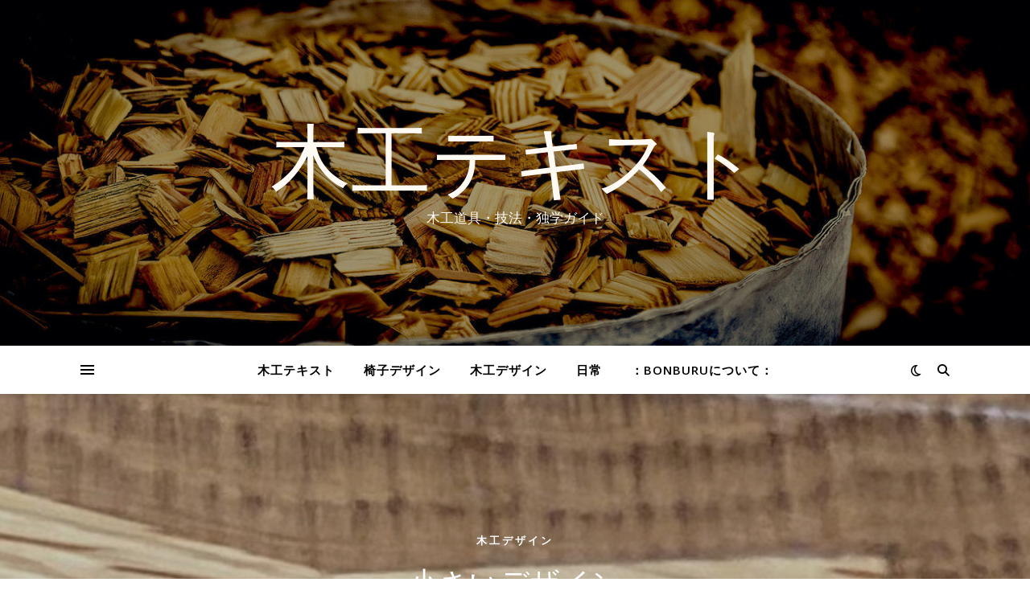

--- FILE ---
content_type: text/html; charset=UTF-8
request_url: http://bonburu.mokuren.ne.jp/category/%E3%81%8A%E3%81%99%E3%81%99%E3%82%81%E6%9C%A8%E5%B7%A5%E9%96%A2%E9%80%A3%E3%81%AE%E6%9C%AC/
body_size: 16275
content:
<!DOCTYPE html>
<html lang="ja">
<head>
	<meta charset="UTF-8">
	<meta name="viewport" content="width=device-width, initial-scale=1.0" />
	<link rel="profile" href="https://gmpg.org/xfn/11">

<title>木工テキスト &#8211; 木工道具・技法・独学ガイド</title>
<meta name='robots' content='max-image-preview:large' />
<link rel='dns-prefetch' href='//fonts.googleapis.com' />
<link rel="alternate" type="application/rss+xml" title="木工テキスト &raquo; フィード" href="http://bonburu.mokuren.ne.jp/?feed=rss2" />
<link rel="alternate" type="application/rss+xml" title="木工テキスト &raquo; コメントフィード" href="http://bonburu.mokuren.ne.jp/?feed=comments-rss2" />
<style id='wp-img-auto-sizes-contain-inline-css' type='text/css'>
img:is([sizes=auto i],[sizes^="auto," i]){contain-intrinsic-size:3000px 1500px}
/*# sourceURL=wp-img-auto-sizes-contain-inline-css */
</style>
<style id='wp-emoji-styles-inline-css' type='text/css'>

	img.wp-smiley, img.emoji {
		display: inline !important;
		border: none !important;
		box-shadow: none !important;
		height: 1em !important;
		width: 1em !important;
		margin: 0 0.07em !important;
		vertical-align: -0.1em !important;
		background: none !important;
		padding: 0 !important;
	}
/*# sourceURL=wp-emoji-styles-inline-css */
</style>
<style id='wp-block-library-inline-css' type='text/css'>
:root{--wp-block-synced-color:#7a00df;--wp-block-synced-color--rgb:122,0,223;--wp-bound-block-color:var(--wp-block-synced-color);--wp-editor-canvas-background:#ddd;--wp-admin-theme-color:#007cba;--wp-admin-theme-color--rgb:0,124,186;--wp-admin-theme-color-darker-10:#006ba1;--wp-admin-theme-color-darker-10--rgb:0,107,160.5;--wp-admin-theme-color-darker-20:#005a87;--wp-admin-theme-color-darker-20--rgb:0,90,135;--wp-admin-border-width-focus:2px}@media (min-resolution:192dpi){:root{--wp-admin-border-width-focus:1.5px}}.wp-element-button{cursor:pointer}:root .has-very-light-gray-background-color{background-color:#eee}:root .has-very-dark-gray-background-color{background-color:#313131}:root .has-very-light-gray-color{color:#eee}:root .has-very-dark-gray-color{color:#313131}:root .has-vivid-green-cyan-to-vivid-cyan-blue-gradient-background{background:linear-gradient(135deg,#00d084,#0693e3)}:root .has-purple-crush-gradient-background{background:linear-gradient(135deg,#34e2e4,#4721fb 50%,#ab1dfe)}:root .has-hazy-dawn-gradient-background{background:linear-gradient(135deg,#faaca8,#dad0ec)}:root .has-subdued-olive-gradient-background{background:linear-gradient(135deg,#fafae1,#67a671)}:root .has-atomic-cream-gradient-background{background:linear-gradient(135deg,#fdd79a,#004a59)}:root .has-nightshade-gradient-background{background:linear-gradient(135deg,#330968,#31cdcf)}:root .has-midnight-gradient-background{background:linear-gradient(135deg,#020381,#2874fc)}:root{--wp--preset--font-size--normal:16px;--wp--preset--font-size--huge:42px}.has-regular-font-size{font-size:1em}.has-larger-font-size{font-size:2.625em}.has-normal-font-size{font-size:var(--wp--preset--font-size--normal)}.has-huge-font-size{font-size:var(--wp--preset--font-size--huge)}.has-text-align-center{text-align:center}.has-text-align-left{text-align:left}.has-text-align-right{text-align:right}.has-fit-text{white-space:nowrap!important}#end-resizable-editor-section{display:none}.aligncenter{clear:both}.items-justified-left{justify-content:flex-start}.items-justified-center{justify-content:center}.items-justified-right{justify-content:flex-end}.items-justified-space-between{justify-content:space-between}.screen-reader-text{border:0;clip-path:inset(50%);height:1px;margin:-1px;overflow:hidden;padding:0;position:absolute;width:1px;word-wrap:normal!important}.screen-reader-text:focus{background-color:#ddd;clip-path:none;color:#444;display:block;font-size:1em;height:auto;left:5px;line-height:normal;padding:15px 23px 14px;text-decoration:none;top:5px;width:auto;z-index:100000}html :where(.has-border-color){border-style:solid}html :where([style*=border-top-color]){border-top-style:solid}html :where([style*=border-right-color]){border-right-style:solid}html :where([style*=border-bottom-color]){border-bottom-style:solid}html :where([style*=border-left-color]){border-left-style:solid}html :where([style*=border-width]){border-style:solid}html :where([style*=border-top-width]){border-top-style:solid}html :where([style*=border-right-width]){border-right-style:solid}html :where([style*=border-bottom-width]){border-bottom-style:solid}html :where([style*=border-left-width]){border-left-style:solid}html :where(img[class*=wp-image-]){height:auto;max-width:100%}:where(figure){margin:0 0 1em}html :where(.is-position-sticky){--wp-admin--admin-bar--position-offset:var(--wp-admin--admin-bar--height,0px)}@media screen and (max-width:600px){html :where(.is-position-sticky){--wp-admin--admin-bar--position-offset:0px}}

/*# sourceURL=wp-block-library-inline-css */
</style><style id='wp-block-categories-inline-css' type='text/css'>
.wp-block-categories{box-sizing:border-box}.wp-block-categories.alignleft{margin-right:2em}.wp-block-categories.alignright{margin-left:2em}.wp-block-categories.wp-block-categories-dropdown.aligncenter{text-align:center}.wp-block-categories .wp-block-categories__label{display:block;width:100%}
/*# sourceURL=http://bonburu.mokuren.ne.jp/wp-includes/blocks/categories/style.min.css */
</style>
<style id='wp-block-heading-inline-css' type='text/css'>
h1:where(.wp-block-heading).has-background,h2:where(.wp-block-heading).has-background,h3:where(.wp-block-heading).has-background,h4:where(.wp-block-heading).has-background,h5:where(.wp-block-heading).has-background,h6:where(.wp-block-heading).has-background{padding:1.25em 2.375em}h1.has-text-align-left[style*=writing-mode]:where([style*=vertical-lr]),h1.has-text-align-right[style*=writing-mode]:where([style*=vertical-rl]),h2.has-text-align-left[style*=writing-mode]:where([style*=vertical-lr]),h2.has-text-align-right[style*=writing-mode]:where([style*=vertical-rl]),h3.has-text-align-left[style*=writing-mode]:where([style*=vertical-lr]),h3.has-text-align-right[style*=writing-mode]:where([style*=vertical-rl]),h4.has-text-align-left[style*=writing-mode]:where([style*=vertical-lr]),h4.has-text-align-right[style*=writing-mode]:where([style*=vertical-rl]),h5.has-text-align-left[style*=writing-mode]:where([style*=vertical-lr]),h5.has-text-align-right[style*=writing-mode]:where([style*=vertical-rl]),h6.has-text-align-left[style*=writing-mode]:where([style*=vertical-lr]),h6.has-text-align-right[style*=writing-mode]:where([style*=vertical-rl]){rotate:180deg}
/*# sourceURL=http://bonburu.mokuren.ne.jp/wp-includes/blocks/heading/style.min.css */
</style>
<style id='wp-block-columns-inline-css' type='text/css'>
.wp-block-columns{box-sizing:border-box;display:flex;flex-wrap:wrap!important}@media (min-width:782px){.wp-block-columns{flex-wrap:nowrap!important}}.wp-block-columns{align-items:normal!important}.wp-block-columns.are-vertically-aligned-top{align-items:flex-start}.wp-block-columns.are-vertically-aligned-center{align-items:center}.wp-block-columns.are-vertically-aligned-bottom{align-items:flex-end}@media (max-width:781px){.wp-block-columns:not(.is-not-stacked-on-mobile)>.wp-block-column{flex-basis:100%!important}}@media (min-width:782px){.wp-block-columns:not(.is-not-stacked-on-mobile)>.wp-block-column{flex-basis:0;flex-grow:1}.wp-block-columns:not(.is-not-stacked-on-mobile)>.wp-block-column[style*=flex-basis]{flex-grow:0}}.wp-block-columns.is-not-stacked-on-mobile{flex-wrap:nowrap!important}.wp-block-columns.is-not-stacked-on-mobile>.wp-block-column{flex-basis:0;flex-grow:1}.wp-block-columns.is-not-stacked-on-mobile>.wp-block-column[style*=flex-basis]{flex-grow:0}:where(.wp-block-columns){margin-bottom:1.75em}:where(.wp-block-columns.has-background){padding:1.25em 2.375em}.wp-block-column{flex-grow:1;min-width:0;overflow-wrap:break-word;word-break:break-word}.wp-block-column.is-vertically-aligned-top{align-self:flex-start}.wp-block-column.is-vertically-aligned-center{align-self:center}.wp-block-column.is-vertically-aligned-bottom{align-self:flex-end}.wp-block-column.is-vertically-aligned-stretch{align-self:stretch}.wp-block-column.is-vertically-aligned-bottom,.wp-block-column.is-vertically-aligned-center,.wp-block-column.is-vertically-aligned-top{width:100%}
/*# sourceURL=http://bonburu.mokuren.ne.jp/wp-includes/blocks/columns/style.min.css */
</style>
<style id='wp-block-group-inline-css' type='text/css'>
.wp-block-group{box-sizing:border-box}:where(.wp-block-group.wp-block-group-is-layout-constrained){position:relative}
/*# sourceURL=http://bonburu.mokuren.ne.jp/wp-includes/blocks/group/style.min.css */
</style>
<style id='wp-block-paragraph-inline-css' type='text/css'>
.is-small-text{font-size:.875em}.is-regular-text{font-size:1em}.is-large-text{font-size:2.25em}.is-larger-text{font-size:3em}.has-drop-cap:not(:focus):first-letter{float:left;font-size:8.4em;font-style:normal;font-weight:100;line-height:.68;margin:.05em .1em 0 0;text-transform:uppercase}body.rtl .has-drop-cap:not(:focus):first-letter{float:none;margin-left:.1em}p.has-drop-cap.has-background{overflow:hidden}:root :where(p.has-background){padding:1.25em 2.375em}:where(p.has-text-color:not(.has-link-color)) a{color:inherit}p.has-text-align-left[style*="writing-mode:vertical-lr"],p.has-text-align-right[style*="writing-mode:vertical-rl"]{rotate:180deg}
/*# sourceURL=http://bonburu.mokuren.ne.jp/wp-includes/blocks/paragraph/style.min.css */
</style>
<style id='global-styles-inline-css' type='text/css'>
:root{--wp--preset--aspect-ratio--square: 1;--wp--preset--aspect-ratio--4-3: 4/3;--wp--preset--aspect-ratio--3-4: 3/4;--wp--preset--aspect-ratio--3-2: 3/2;--wp--preset--aspect-ratio--2-3: 2/3;--wp--preset--aspect-ratio--16-9: 16/9;--wp--preset--aspect-ratio--9-16: 9/16;--wp--preset--color--black: #000000;--wp--preset--color--cyan-bluish-gray: #abb8c3;--wp--preset--color--white: #ffffff;--wp--preset--color--pale-pink: #f78da7;--wp--preset--color--vivid-red: #cf2e2e;--wp--preset--color--luminous-vivid-orange: #ff6900;--wp--preset--color--luminous-vivid-amber: #fcb900;--wp--preset--color--light-green-cyan: #7bdcb5;--wp--preset--color--vivid-green-cyan: #00d084;--wp--preset--color--pale-cyan-blue: #8ed1fc;--wp--preset--color--vivid-cyan-blue: #0693e3;--wp--preset--color--vivid-purple: #9b51e0;--wp--preset--gradient--vivid-cyan-blue-to-vivid-purple: linear-gradient(135deg,rgb(6,147,227) 0%,rgb(155,81,224) 100%);--wp--preset--gradient--light-green-cyan-to-vivid-green-cyan: linear-gradient(135deg,rgb(122,220,180) 0%,rgb(0,208,130) 100%);--wp--preset--gradient--luminous-vivid-amber-to-luminous-vivid-orange: linear-gradient(135deg,rgb(252,185,0) 0%,rgb(255,105,0) 100%);--wp--preset--gradient--luminous-vivid-orange-to-vivid-red: linear-gradient(135deg,rgb(255,105,0) 0%,rgb(207,46,46) 100%);--wp--preset--gradient--very-light-gray-to-cyan-bluish-gray: linear-gradient(135deg,rgb(238,238,238) 0%,rgb(169,184,195) 100%);--wp--preset--gradient--cool-to-warm-spectrum: linear-gradient(135deg,rgb(74,234,220) 0%,rgb(151,120,209) 20%,rgb(207,42,186) 40%,rgb(238,44,130) 60%,rgb(251,105,98) 80%,rgb(254,248,76) 100%);--wp--preset--gradient--blush-light-purple: linear-gradient(135deg,rgb(255,206,236) 0%,rgb(152,150,240) 100%);--wp--preset--gradient--blush-bordeaux: linear-gradient(135deg,rgb(254,205,165) 0%,rgb(254,45,45) 50%,rgb(107,0,62) 100%);--wp--preset--gradient--luminous-dusk: linear-gradient(135deg,rgb(255,203,112) 0%,rgb(199,81,192) 50%,rgb(65,88,208) 100%);--wp--preset--gradient--pale-ocean: linear-gradient(135deg,rgb(255,245,203) 0%,rgb(182,227,212) 50%,rgb(51,167,181) 100%);--wp--preset--gradient--electric-grass: linear-gradient(135deg,rgb(202,248,128) 0%,rgb(113,206,126) 100%);--wp--preset--gradient--midnight: linear-gradient(135deg,rgb(2,3,129) 0%,rgb(40,116,252) 100%);--wp--preset--font-size--small: 13px;--wp--preset--font-size--medium: 20px;--wp--preset--font-size--large: 36px;--wp--preset--font-size--x-large: 42px;--wp--preset--spacing--20: 0.44rem;--wp--preset--spacing--30: 0.67rem;--wp--preset--spacing--40: 1rem;--wp--preset--spacing--50: 1.5rem;--wp--preset--spacing--60: 2.25rem;--wp--preset--spacing--70: 3.38rem;--wp--preset--spacing--80: 5.06rem;--wp--preset--shadow--natural: 6px 6px 9px rgba(0, 0, 0, 0.2);--wp--preset--shadow--deep: 12px 12px 50px rgba(0, 0, 0, 0.4);--wp--preset--shadow--sharp: 6px 6px 0px rgba(0, 0, 0, 0.2);--wp--preset--shadow--outlined: 6px 6px 0px -3px rgb(255, 255, 255), 6px 6px rgb(0, 0, 0);--wp--preset--shadow--crisp: 6px 6px 0px rgb(0, 0, 0);}:where(.is-layout-flex){gap: 0.5em;}:where(.is-layout-grid){gap: 0.5em;}body .is-layout-flex{display: flex;}.is-layout-flex{flex-wrap: wrap;align-items: center;}.is-layout-flex > :is(*, div){margin: 0;}body .is-layout-grid{display: grid;}.is-layout-grid > :is(*, div){margin: 0;}:where(.wp-block-columns.is-layout-flex){gap: 2em;}:where(.wp-block-columns.is-layout-grid){gap: 2em;}:where(.wp-block-post-template.is-layout-flex){gap: 1.25em;}:where(.wp-block-post-template.is-layout-grid){gap: 1.25em;}.has-black-color{color: var(--wp--preset--color--black) !important;}.has-cyan-bluish-gray-color{color: var(--wp--preset--color--cyan-bluish-gray) !important;}.has-white-color{color: var(--wp--preset--color--white) !important;}.has-pale-pink-color{color: var(--wp--preset--color--pale-pink) !important;}.has-vivid-red-color{color: var(--wp--preset--color--vivid-red) !important;}.has-luminous-vivid-orange-color{color: var(--wp--preset--color--luminous-vivid-orange) !important;}.has-luminous-vivid-amber-color{color: var(--wp--preset--color--luminous-vivid-amber) !important;}.has-light-green-cyan-color{color: var(--wp--preset--color--light-green-cyan) !important;}.has-vivid-green-cyan-color{color: var(--wp--preset--color--vivid-green-cyan) !important;}.has-pale-cyan-blue-color{color: var(--wp--preset--color--pale-cyan-blue) !important;}.has-vivid-cyan-blue-color{color: var(--wp--preset--color--vivid-cyan-blue) !important;}.has-vivid-purple-color{color: var(--wp--preset--color--vivid-purple) !important;}.has-black-background-color{background-color: var(--wp--preset--color--black) !important;}.has-cyan-bluish-gray-background-color{background-color: var(--wp--preset--color--cyan-bluish-gray) !important;}.has-white-background-color{background-color: var(--wp--preset--color--white) !important;}.has-pale-pink-background-color{background-color: var(--wp--preset--color--pale-pink) !important;}.has-vivid-red-background-color{background-color: var(--wp--preset--color--vivid-red) !important;}.has-luminous-vivid-orange-background-color{background-color: var(--wp--preset--color--luminous-vivid-orange) !important;}.has-luminous-vivid-amber-background-color{background-color: var(--wp--preset--color--luminous-vivid-amber) !important;}.has-light-green-cyan-background-color{background-color: var(--wp--preset--color--light-green-cyan) !important;}.has-vivid-green-cyan-background-color{background-color: var(--wp--preset--color--vivid-green-cyan) !important;}.has-pale-cyan-blue-background-color{background-color: var(--wp--preset--color--pale-cyan-blue) !important;}.has-vivid-cyan-blue-background-color{background-color: var(--wp--preset--color--vivid-cyan-blue) !important;}.has-vivid-purple-background-color{background-color: var(--wp--preset--color--vivid-purple) !important;}.has-black-border-color{border-color: var(--wp--preset--color--black) !important;}.has-cyan-bluish-gray-border-color{border-color: var(--wp--preset--color--cyan-bluish-gray) !important;}.has-white-border-color{border-color: var(--wp--preset--color--white) !important;}.has-pale-pink-border-color{border-color: var(--wp--preset--color--pale-pink) !important;}.has-vivid-red-border-color{border-color: var(--wp--preset--color--vivid-red) !important;}.has-luminous-vivid-orange-border-color{border-color: var(--wp--preset--color--luminous-vivid-orange) !important;}.has-luminous-vivid-amber-border-color{border-color: var(--wp--preset--color--luminous-vivid-amber) !important;}.has-light-green-cyan-border-color{border-color: var(--wp--preset--color--light-green-cyan) !important;}.has-vivid-green-cyan-border-color{border-color: var(--wp--preset--color--vivid-green-cyan) !important;}.has-pale-cyan-blue-border-color{border-color: var(--wp--preset--color--pale-cyan-blue) !important;}.has-vivid-cyan-blue-border-color{border-color: var(--wp--preset--color--vivid-cyan-blue) !important;}.has-vivid-purple-border-color{border-color: var(--wp--preset--color--vivid-purple) !important;}.has-vivid-cyan-blue-to-vivid-purple-gradient-background{background: var(--wp--preset--gradient--vivid-cyan-blue-to-vivid-purple) !important;}.has-light-green-cyan-to-vivid-green-cyan-gradient-background{background: var(--wp--preset--gradient--light-green-cyan-to-vivid-green-cyan) !important;}.has-luminous-vivid-amber-to-luminous-vivid-orange-gradient-background{background: var(--wp--preset--gradient--luminous-vivid-amber-to-luminous-vivid-orange) !important;}.has-luminous-vivid-orange-to-vivid-red-gradient-background{background: var(--wp--preset--gradient--luminous-vivid-orange-to-vivid-red) !important;}.has-very-light-gray-to-cyan-bluish-gray-gradient-background{background: var(--wp--preset--gradient--very-light-gray-to-cyan-bluish-gray) !important;}.has-cool-to-warm-spectrum-gradient-background{background: var(--wp--preset--gradient--cool-to-warm-spectrum) !important;}.has-blush-light-purple-gradient-background{background: var(--wp--preset--gradient--blush-light-purple) !important;}.has-blush-bordeaux-gradient-background{background: var(--wp--preset--gradient--blush-bordeaux) !important;}.has-luminous-dusk-gradient-background{background: var(--wp--preset--gradient--luminous-dusk) !important;}.has-pale-ocean-gradient-background{background: var(--wp--preset--gradient--pale-ocean) !important;}.has-electric-grass-gradient-background{background: var(--wp--preset--gradient--electric-grass) !important;}.has-midnight-gradient-background{background: var(--wp--preset--gradient--midnight) !important;}.has-small-font-size{font-size: var(--wp--preset--font-size--small) !important;}.has-medium-font-size{font-size: var(--wp--preset--font-size--medium) !important;}.has-large-font-size{font-size: var(--wp--preset--font-size--large) !important;}.has-x-large-font-size{font-size: var(--wp--preset--font-size--x-large) !important;}
:where(.wp-block-columns.is-layout-flex){gap: 2em;}:where(.wp-block-columns.is-layout-grid){gap: 2em;}
/*# sourceURL=global-styles-inline-css */
</style>
<style id='core-block-supports-inline-css' type='text/css'>
.wp-container-core-columns-is-layout-9d6595d7{flex-wrap:nowrap;}
/*# sourceURL=core-block-supports-inline-css */
</style>

<style id='classic-theme-styles-inline-css' type='text/css'>
/*! This file is auto-generated */
.wp-block-button__link{color:#fff;background-color:#32373c;border-radius:9999px;box-shadow:none;text-decoration:none;padding:calc(.667em + 2px) calc(1.333em + 2px);font-size:1.125em}.wp-block-file__button{background:#32373c;color:#fff;text-decoration:none}
/*# sourceURL=/wp-includes/css/classic-themes.min.css */
</style>
<link rel='stylesheet' id='ashe-style-css' href='http://bonburu.mokuren.ne.jp/wp-content/themes/ashe/style.css?ver=1.9.7' type='text/css' media='all' />
<link rel='stylesheet' id='fontawesome-css' href='http://bonburu.mokuren.ne.jp/wp-content/themes/ashe/assets/css/fontawesome.min.css?ver=6.9' type='text/css' media='all' />
<link rel='stylesheet' id='fontello-css' href='http://bonburu.mokuren.ne.jp/wp-content/themes/ashe/assets/css/fontello.css?ver=6.9' type='text/css' media='all' />
<link rel='stylesheet' id='slick-css' href='http://bonburu.mokuren.ne.jp/wp-content/themes/ashe/assets/css/slick.css?ver=6.9' type='text/css' media='all' />
<link rel='stylesheet' id='scrollbar-css' href='http://bonburu.mokuren.ne.jp/wp-content/themes/ashe/assets/css/perfect-scrollbar.css?ver=6.9' type='text/css' media='all' />
<link rel='stylesheet' id='ashe-responsive-css' href='http://bonburu.mokuren.ne.jp/wp-content/themes/ashe/assets/css/responsive.css?ver=1.9.7' type='text/css' media='all' />
<link rel='stylesheet' id='ashe-playfair-font-css' href='//fonts.googleapis.com/css?family=Playfair+Display%3A400%2C700&#038;ver=1.0.0' type='text/css' media='all' />
<link rel='stylesheet' id='ashe-opensans-font-css' href='//fonts.googleapis.com/css?family=Open+Sans%3A400italic%2C400%2C600italic%2C600%2C700italic%2C700&#038;ver=1.0.0' type='text/css' media='all' />
<script type="text/javascript" src="http://bonburu.mokuren.ne.jp/wp-includes/js/jquery/jquery.min.js?ver=3.7.1" id="jquery-core-js"></script>
<script type="text/javascript" src="http://bonburu.mokuren.ne.jp/wp-includes/js/jquery/jquery-migrate.min.js?ver=3.4.1" id="jquery-migrate-js"></script>
<link rel="https://api.w.org/" href="http://bonburu.mokuren.ne.jp/index.php?rest_route=/" /><link rel="EditURI" type="application/rsd+xml" title="RSD" href="http://bonburu.mokuren.ne.jp/xmlrpc.php?rsd" />
<meta name="generator" content="WordPress 6.9" />
<style id="ashe_dynamic_css">#top-bar {background-color: #ffffff;}#top-bar a {color: #000000;}#top-bar a:hover,#top-bar li.current-menu-item > a,#top-bar li.current-menu-ancestor > a,#top-bar .sub-menu li.current-menu-item > a,#top-bar .sub-menu li.current-menu-ancestor> a {color: #ca9b52;}#top-menu .sub-menu,#top-menu .sub-menu a {background-color: #ffffff;border-color: rgba(0,0,0, 0.05);}@media screen and ( max-width: 979px ) {.top-bar-socials {float: none !important;}.top-bar-socials a {line-height: 40px !important;}}.header-logo a,.site-description {color: #fff9f4;}.entry-header {background-color: #ffffff;}#main-nav {background-color: #ffffff;box-shadow: 0px 1px 5px rgba(0,0,0, 0.1);}#featured-links h6 {background-color: rgba(255,255,255, 0.85);color: #000000;}#main-nav a,#main-nav i,#main-nav #s {color: #000000;}.main-nav-sidebar span,.sidebar-alt-close-btn span {background-color: #000000;}#main-nav a:hover,#main-nav i:hover,#main-nav li.current-menu-item > a,#main-nav li.current-menu-ancestor > a,#main-nav .sub-menu li.current-menu-item > a,#main-nav .sub-menu li.current-menu-ancestor> a {color: #ca9b52;}.main-nav-sidebar:hover span {background-color: #ca9b52;}#main-menu .sub-menu,#main-menu .sub-menu a {background-color: #ffffff;border-color: rgba(0,0,0, 0.05);}#main-nav #s {background-color: #ffffff;}#main-nav #s::-webkit-input-placeholder { /* Chrome/Opera/Safari */color: rgba(0,0,0, 0.7);}#main-nav #s::-moz-placeholder { /* Firefox 19+ */color: rgba(0,0,0, 0.7);}#main-nav #s:-ms-input-placeholder { /* IE 10+ */color: rgba(0,0,0, 0.7);}#main-nav #s:-moz-placeholder { /* Firefox 18- */color: rgba(0,0,0, 0.7);}/* Background */.sidebar-alt,#featured-links,.main-content,.featured-slider-area,.page-content select,.page-content input,.page-content textarea {background-color: #ffffff;}/* Text */.page-content,.page-content select,.page-content input,.page-content textarea,.page-content .post-author a,.page-content .ashe-widget a,.page-content .comment-author {color: #464646;}/* Title */.page-content h1,.page-content h2,.page-content h3,.page-content h4,.page-content h5,.page-content h6,.page-content .post-title a,.page-content .author-description h4 a,.page-content .related-posts h4 a,.page-content .blog-pagination .previous-page a,.page-content .blog-pagination .next-page a,blockquote,.page-content .post-share a {color: #030303;}.page-content .post-title a:hover {color: rgba(3,3,3, 0.75);}/* Meta */.page-content .post-date,.page-content .post-comments,.page-content .post-author,.page-content [data-layout*="list"] .post-author a,.page-content .related-post-date,.page-content .comment-meta a,.page-content .author-share a,.page-content .post-tags a,.page-content .tagcloud a,.widget_categories li,.widget_archive li,.ahse-subscribe-box p,.rpwwt-post-author,.rpwwt-post-categories,.rpwwt-post-date,.rpwwt-post-comments-number {color: #a1a1a1;}.page-content input::-webkit-input-placeholder { /* Chrome/Opera/Safari */color: #a1a1a1;}.page-content input::-moz-placeholder { /* Firefox 19+ */color: #a1a1a1;}.page-content input:-ms-input-placeholder { /* IE 10+ */color: #a1a1a1;}.page-content input:-moz-placeholder { /* Firefox 18- */color: #a1a1a1;}/* Accent */a,.post-categories,.page-content .ashe-widget.widget_text a {color: #ca9b52;}/* Disable TMP.page-content .elementor a,.page-content .elementor a:hover {color: inherit;}*/.ps-container > .ps-scrollbar-y-rail > .ps-scrollbar-y {background: #ca9b52;}a:not(.header-logo-a):hover {color: rgba(202,155,82, 0.8);}blockquote {border-color: #ca9b52;}/* Selection */::-moz-selection {color: #ffffff;background: #ca9b52;}::selection {color: #ffffff;background: #ca9b52;}/* Border */.page-content .post-footer,[data-layout*="list"] .blog-grid > li,.page-content .author-description,.page-content .related-posts,.page-content .entry-comments,.page-content .ashe-widget li,.page-content #wp-calendar,.page-content #wp-calendar caption,.page-content #wp-calendar tbody td,.page-content .widget_nav_menu li a,.page-content .tagcloud a,.page-content select,.page-content input,.page-content textarea,.widget-title h2:before,.widget-title h2:after,.post-tags a,.gallery-caption,.wp-caption-text,table tr,table th,table td,pre,.category-description {border-color: #e8e8e8;}hr {background-color: #e8e8e8;}/* Buttons */.widget_search i,.widget_search #searchsubmit,.wp-block-search button,.single-navigation i,.page-content .submit,.page-content .blog-pagination.numeric a,.page-content .blog-pagination.load-more a,.page-content .ashe-subscribe-box input[type="submit"],.page-content .widget_wysija input[type="submit"],.page-content .post-password-form input[type="submit"],.page-content .wpcf7 [type="submit"] {color: #ffffff;background-color: #333333;}.single-navigation i:hover,.page-content .submit:hover,.ashe-boxed-style .page-content .submit:hover,.page-content .blog-pagination.numeric a:hover,.ashe-boxed-style .page-content .blog-pagination.numeric a:hover,.page-content .blog-pagination.numeric span,.page-content .blog-pagination.load-more a:hover,.page-content .ashe-subscribe-box input[type="submit"]:hover,.page-content .widget_wysija input[type="submit"]:hover,.page-content .post-password-form input[type="submit"]:hover,.page-content .wpcf7 [type="submit"]:hover {color: #ffffff;background-color: #ca9b52;}/* Image Overlay */.image-overlay,#infscr-loading,.page-content h4.image-overlay {color: #ffffff;background-color: rgba(73,73,73, 0.3);}.image-overlay a,.post-slider .prev-arrow,.post-slider .next-arrow,.page-content .image-overlay a,#featured-slider .slick-arrow,#featured-slider .slider-dots {color: #ffffff;}.slide-caption {background: rgba(255,255,255, 0.95);}#featured-slider .slick-active {background: #ffffff;}#page-footer,#page-footer select,#page-footer input,#page-footer textarea {background-color: #f6f6f6;color: #333333;}#page-footer,#page-footer a,#page-footer select,#page-footer input,#page-footer textarea {color: #333333;}#page-footer #s::-webkit-input-placeholder { /* Chrome/Opera/Safari */color: #333333;}#page-footer #s::-moz-placeholder { /* Firefox 19+ */color: #333333;}#page-footer #s:-ms-input-placeholder { /* IE 10+ */color: #333333;}#page-footer #s:-moz-placeholder { /* Firefox 18- */color: #333333;}/* Title */#page-footer h1,#page-footer h2,#page-footer h3,#page-footer h4,#page-footer h5,#page-footer h6 {color: #111111;}#page-footer a:hover {color: #ca9b52;}/* Border */#page-footer a,#page-footer .ashe-widget li,#page-footer #wp-calendar,#page-footer #wp-calendar caption,#page-footer #wp-calendar tbody td,#page-footer .widget_nav_menu li a,#page-footer select,#page-footer input,#page-footer textarea,#page-footer .widget-title h2:before,#page-footer .widget-title h2:after,.footer-widgets {border-color: #e0dbdb;}#page-footer hr {background-color: #e0dbdb;}.ashe-preloader-wrap {background-color: #ffffff;}@media screen and ( max-width: 768px ) {.featured-slider-area {display: none;}}@media screen and ( max-width: 768px ) {#featured-links {display: none;}}@media screen and ( max-width: 640px ) {.related-posts {display: none;}}.header-logo a {font-family: 'Open Sans';}#top-menu li a {font-family: 'Open Sans';}#main-menu li a {font-family: 'Open Sans';}#mobile-menu li,.mobile-menu-btn a {font-family: 'Open Sans';}#top-menu li a,#main-menu li a,#mobile-menu li,.mobile-menu-btn a {text-transform: uppercase;}.boxed-wrapper {max-width: 1160px;}.sidebar-alt {max-width: 270px;left: -270px; padding: 85px 35px 0px;}.sidebar-left,.sidebar-right {width: 237px;}.main-container {width: calc(100% - 237px);width: -webkit-calc(100% - 237px);}#top-bar > div,#main-nav > div,#featured-links,.main-content,.page-footer-inner,.featured-slider-area.boxed-wrapper {padding-left: 40px;padding-right: 40px;}#top-menu {float: left;}.top-bar-socials {float: right;}.entry-header {height: 500px;background-image:url(http://bonburu.mokuren.ne.jp/wp-content/uploads/2023/01/cropped-001buru.jpeg);background-size: cover;}.entry-header {background-position: center center;}.logo-img {max-width: 500px;}.mini-logo a {max-width: 70px;}#main-nav {text-align: center;}.main-nav-sidebar {position: absolute;top: 0px;left: 40px;z-index: 1;}.main-nav-icons {position: absolute;top: 0px;right: 40px;z-index: 2;}.mini-logo {position: absolute;left: auto;top: 0;}.main-nav-sidebar ~ .mini-logo {margin-left: 30px;}#featured-links .featured-link {margin-right: 20px;}#featured-links .featured-link:last-of-type {margin-right: 0;}#featured-links .featured-link {width: calc( (100% - -20px) / 0 - 1px);width: -webkit-calc( (100% - -20px) / 0- 1px);}.featured-link:nth-child(1) .cv-inner {display: none;}.featured-link:nth-child(2) .cv-inner {display: none;}.featured-link:nth-child(3) .cv-inner {display: none;}.blog-grid > li {width: 100%;margin-bottom: 30px;}.sidebar-right {padding-left: 37px;}.post-content > p:not(.wp-block-tag-cloud):first-of-type:first-letter {font-family: "Playfair Display";font-weight: 400;float: left;margin: 0px 12px 0 0;font-size: 80px;line-height: 65px;text-align: center;}.blog-post .post-content > p:not(.wp-block-tag-cloud):first-of-type:first-letter {color: #030303;}@-moz-document url-prefix() {.post-content > p:not(.wp-block-tag-cloud):first-of-type:first-letter {margin-top: 10px !important;}}.footer-widgets > .ashe-widget {width: 30%;margin-right: 5%;}.footer-widgets > .ashe-widget:nth-child(3n+3) {margin-right: 0;}.footer-widgets > .ashe-widget:nth-child(3n+4) {clear: both;}.copyright-info {float: right;}.footer-socials {float: left;}.woocommerce div.product .stock,.woocommerce div.product p.price,.woocommerce div.product span.price,.woocommerce ul.products li.product .price,.woocommerce-Reviews .woocommerce-review__author,.woocommerce form .form-row .required,.woocommerce form .form-row.woocommerce-invalid label,.woocommerce .page-content div.product .woocommerce-tabs ul.tabs li a {color: #464646;}.woocommerce a.remove:hover {color: #464646 !important;}.woocommerce a.remove,.woocommerce .product_meta,.page-content .woocommerce-breadcrumb,.page-content .woocommerce-review-link,.page-content .woocommerce-breadcrumb a,.page-content .woocommerce-MyAccount-navigation-link a,.woocommerce .woocommerce-info:before,.woocommerce .page-content .woocommerce-result-count,.woocommerce-page .page-content .woocommerce-result-count,.woocommerce-Reviews .woocommerce-review__published-date,.woocommerce .product_list_widget .quantity,.woocommerce .widget_products .amount,.woocommerce .widget_price_filter .price_slider_amount,.woocommerce .widget_recently_viewed_products .amount,.woocommerce .widget_top_rated_products .amount,.woocommerce .widget_recent_reviews .reviewer {color: #a1a1a1;}.woocommerce a.remove {color: #a1a1a1 !important;}p.demo_store,.woocommerce-store-notice,.woocommerce span.onsale { background-color: #ca9b52;}.woocommerce .star-rating::before,.woocommerce .star-rating span::before,.woocommerce .page-content ul.products li.product .button,.page-content .woocommerce ul.products li.product .button,.page-content .woocommerce-MyAccount-navigation-link.is-active a,.page-content .woocommerce-MyAccount-navigation-link a:hover { color: #ca9b52;}.woocommerce form.login,.woocommerce form.register,.woocommerce-account fieldset,.woocommerce form.checkout_coupon,.woocommerce .woocommerce-info,.woocommerce .woocommerce-error,.woocommerce .woocommerce-message,.woocommerce .widget_shopping_cart .total,.woocommerce.widget_shopping_cart .total,.woocommerce-Reviews .comment_container,.woocommerce-cart #payment ul.payment_methods,#add_payment_method #payment ul.payment_methods,.woocommerce-checkout #payment ul.payment_methods,.woocommerce div.product .woocommerce-tabs ul.tabs::before,.woocommerce div.product .woocommerce-tabs ul.tabs::after,.woocommerce div.product .woocommerce-tabs ul.tabs li,.woocommerce .woocommerce-MyAccount-navigation-link,.select2-container--default .select2-selection--single {border-color: #e8e8e8;}.woocommerce-cart #payment,#add_payment_method #payment,.woocommerce-checkout #payment,.woocommerce .woocommerce-info,.woocommerce .woocommerce-error,.woocommerce .woocommerce-message,.woocommerce div.product .woocommerce-tabs ul.tabs li {background-color: rgba(232,232,232, 0.3);}.woocommerce-cart #payment div.payment_box::before,#add_payment_method #payment div.payment_box::before,.woocommerce-checkout #payment div.payment_box::before {border-color: rgba(232,232,232, 0.5);}.woocommerce-cart #payment div.payment_box,#add_payment_method #payment div.payment_box,.woocommerce-checkout #payment div.payment_box {background-color: rgba(232,232,232, 0.5);}.page-content .woocommerce input.button,.page-content .woocommerce a.button,.page-content .woocommerce a.button.alt,.page-content .woocommerce button.button.alt,.page-content .woocommerce input.button.alt,.page-content .woocommerce #respond input#submit.alt,.woocommerce .page-content .widget_product_search input[type="submit"],.woocommerce .page-content .woocommerce-message .button,.woocommerce .page-content a.button.alt,.woocommerce .page-content button.button.alt,.woocommerce .page-content #respond input#submit,.woocommerce .page-content .widget_price_filter .button,.woocommerce .page-content .woocommerce-message .button,.woocommerce-page .page-content .woocommerce-message .button,.woocommerce .page-content nav.woocommerce-pagination ul li a,.woocommerce .page-content nav.woocommerce-pagination ul li span {color: #ffffff;background-color: #333333;}.page-content .woocommerce input.button:hover,.page-content .woocommerce a.button:hover,.page-content .woocommerce a.button.alt:hover,.ashe-boxed-style .page-content .woocommerce a.button.alt:hover,.page-content .woocommerce button.button.alt:hover,.page-content .woocommerce input.button.alt:hover,.page-content .woocommerce #respond input#submit.alt:hover,.woocommerce .page-content .woocommerce-message .button:hover,.woocommerce .page-content a.button.alt:hover,.woocommerce .page-content button.button.alt:hover,.ashe-boxed-style.woocommerce .page-content button.button.alt:hover,.ashe-boxed-style.woocommerce .page-content #respond input#submit:hover,.woocommerce .page-content #respond input#submit:hover,.woocommerce .page-content .widget_price_filter .button:hover,.woocommerce .page-content .woocommerce-message .button:hover,.woocommerce-page .page-content .woocommerce-message .button:hover,.woocommerce .page-content nav.woocommerce-pagination ul li a:hover,.woocommerce .page-content nav.woocommerce-pagination ul li span.current {color: #ffffff;background-color: #ca9b52;}.woocommerce .page-content nav.woocommerce-pagination ul li a.prev,.woocommerce .page-content nav.woocommerce-pagination ul li a.next {color: #333333;}.woocommerce .page-content nav.woocommerce-pagination ul li a.prev:hover,.woocommerce .page-content nav.woocommerce-pagination ul li a.next:hover {color: #ca9b52;}.woocommerce .page-content nav.woocommerce-pagination ul li a.prev:after,.woocommerce .page-content nav.woocommerce-pagination ul li a.next:after {color: #ffffff;}.woocommerce .page-content nav.woocommerce-pagination ul li a.prev:hover:after,.woocommerce .page-content nav.woocommerce-pagination ul li a.next:hover:after {color: #ffffff;}.cssload-cube{background-color:#333333;width:9px;height:9px;position:absolute;margin:auto;animation:cssload-cubemove 2s infinite ease-in-out;-o-animation:cssload-cubemove 2s infinite ease-in-out;-ms-animation:cssload-cubemove 2s infinite ease-in-out;-webkit-animation:cssload-cubemove 2s infinite ease-in-out;-moz-animation:cssload-cubemove 2s infinite ease-in-out}.cssload-cube1{left:13px;top:0;animation-delay:.1s;-o-animation-delay:.1s;-ms-animation-delay:.1s;-webkit-animation-delay:.1s;-moz-animation-delay:.1s}.cssload-cube2{left:25px;top:0;animation-delay:.2s;-o-animation-delay:.2s;-ms-animation-delay:.2s;-webkit-animation-delay:.2s;-moz-animation-delay:.2s}.cssload-cube3{left:38px;top:0;animation-delay:.3s;-o-animation-delay:.3s;-ms-animation-delay:.3s;-webkit-animation-delay:.3s;-moz-animation-delay:.3s}.cssload-cube4{left:0;top:13px;animation-delay:.1s;-o-animation-delay:.1s;-ms-animation-delay:.1s;-webkit-animation-delay:.1s;-moz-animation-delay:.1s}.cssload-cube5{left:13px;top:13px;animation-delay:.2s;-o-animation-delay:.2s;-ms-animation-delay:.2s;-webkit-animation-delay:.2s;-moz-animation-delay:.2s}.cssload-cube6{left:25px;top:13px;animation-delay:.3s;-o-animation-delay:.3s;-ms-animation-delay:.3s;-webkit-animation-delay:.3s;-moz-animation-delay:.3s}.cssload-cube7{left:38px;top:13px;animation-delay:.4s;-o-animation-delay:.4s;-ms-animation-delay:.4s;-webkit-animation-delay:.4s;-moz-animation-delay:.4s}.cssload-cube8{left:0;top:25px;animation-delay:.2s;-o-animation-delay:.2s;-ms-animation-delay:.2s;-webkit-animation-delay:.2s;-moz-animation-delay:.2s}.cssload-cube9{left:13px;top:25px;animation-delay:.3s;-o-animation-delay:.3s;-ms-animation-delay:.3s;-webkit-animation-delay:.3s;-moz-animation-delay:.3s}.cssload-cube10{left:25px;top:25px;animation-delay:.4s;-o-animation-delay:.4s;-ms-animation-delay:.4s;-webkit-animation-delay:.4s;-moz-animation-delay:.4s}.cssload-cube11{left:38px;top:25px;animation-delay:.5s;-o-animation-delay:.5s;-ms-animation-delay:.5s;-webkit-animation-delay:.5s;-moz-animation-delay:.5s}.cssload-cube12{left:0;top:38px;animation-delay:.3s;-o-animation-delay:.3s;-ms-animation-delay:.3s;-webkit-animation-delay:.3s;-moz-animation-delay:.3s}.cssload-cube13{left:13px;top:38px;animation-delay:.4s;-o-animation-delay:.4s;-ms-animation-delay:.4s;-webkit-animation-delay:.4s;-moz-animation-delay:.4s}.cssload-cube14{left:25px;top:38px;animation-delay:.5s;-o-animation-delay:.5s;-ms-animation-delay:.5s;-webkit-animation-delay:.5s;-moz-animation-delay:.5s}.cssload-cube15{left:38px;top:38px;animation-delay:.6s;-o-animation-delay:.6s;-ms-animation-delay:.6s;-webkit-animation-delay:.6s;-moz-animation-delay:.6s}.cssload-spinner{margin:auto;width:49px;height:49px;position:relative}@keyframes cssload-cubemove{35%{transform:scale(0.005)}50%{transform:scale(1.7)}65%{transform:scale(0.005)}}@-o-keyframes cssload-cubemove{35%{-o-transform:scale(0.005)}50%{-o-transform:scale(1.7)}65%{-o-transform:scale(0.005)}}@-ms-keyframes cssload-cubemove{35%{-ms-transform:scale(0.005)}50%{-ms-transform:scale(1.7)}65%{-ms-transform:scale(0.005)}}@-webkit-keyframes cssload-cubemove{35%{-webkit-transform:scale(0.005)}50%{-webkit-transform:scale(1.7)}65%{-webkit-transform:scale(0.005)}}@-moz-keyframes cssload-cubemove{35%{-moz-transform:scale(0.005)}50%{-moz-transform:scale(1.7)}65%{-moz-transform:scale(0.005)}}</style><style id="ashe_theme_styles"></style><style type="text/css" id="custom-background-css">
body.custom-background { background-color: #ffffff; }
</style>
	</head>

<body class="home blog custom-background wp-embed-responsive wp-theme-ashe">
	
	<!-- Preloader -->
	
	<!-- Page Wrapper -->
	<div id="page-wrap">

		<!-- Boxed Wrapper -->
		<div id="page-header" >

		
<div id="top-bar" class="clear-fix">
	<div class="boxed-wrapper">
		
		
		<div class="top-bar-socials">

			
			
			
			
		</div>

	
	</div>
</div><!-- #top-bar -->


	<div class="entry-header">
		<div class="cv-outer">
		<div class="cv-inner">
			<div class="header-logo">
				
									
										<h1>
						<a href="http://bonburu.mokuren.ne.jp/" class="header-logo-a">木工テキスト</a>
					</h1>
					
								
				<p class="site-description">木工道具・技法・独学ガイド</p>
				
			</div>
		</div>
		</div>
	</div>


<div id="main-nav" class="clear-fix">

	<div class="boxed-wrapper">	
		
		<!-- Alt Sidebar Icon -->
				<div class="main-nav-sidebar">
			<div>
				<span></span>
				<span></span>
				<span></span>
			</div>
		</div>
		
		<!-- Mini Logo -->
		
		<!-- Icons -->
		<div class="main-nav-icons">
							<div class="dark-mode-switcher">
					<i class="fa-regular fa-moon" aria-hidden="true"></i>

									</div>
			
						<div class="main-nav-search">
				<i class="fa-solid fa-magnifying-glass"></i>
				<i class="fa-solid fa-xmark"></i>
				<form role="search" method="get" id="searchform" class="clear-fix" action="http://bonburu.mokuren.ne.jp/"><input type="search" name="s" id="s" placeholder="検索…" data-placeholder="入力して Enter キーを押す" value="" /><i class="fa-solid fa-magnifying-glass"></i><input type="submit" id="searchsubmit" value="st" /></form>			</div>
					</div>

		<nav class="main-menu-container"><ul id="main-menu" class=""><li id="menu-item-112" class="menu-item menu-item-type-taxonomy menu-item-object-category menu-item-112"><a href="http://bonburu.mokuren.ne.jp/?cat=2">木工テキスト</a></li>
<li id="menu-item-76" class="menu-item menu-item-type-taxonomy menu-item-object-category menu-item-76"><a href="http://bonburu.mokuren.ne.jp/?cat=5">椅子デザイン</a></li>
<li id="menu-item-136" class="menu-item menu-item-type-taxonomy menu-item-object-category menu-item-136"><a href="http://bonburu.mokuren.ne.jp/?cat=8">木工デザイン</a></li>
<li id="menu-item-125" class="menu-item menu-item-type-taxonomy menu-item-object-category menu-item-125"><a href="http://bonburu.mokuren.ne.jp/?cat=9">日常</a></li>
<li id="menu-item-113" class="menu-item menu-item-type-post_type menu-item-object-page menu-item-113"><a href="http://bonburu.mokuren.ne.jp/?page_id=2">：Bonburuについて：</a></li>
</ul></nav>
		<!-- Mobile Menu Button -->
		<span class="mobile-menu-btn">
			<i class="fa-solid fa-chevron-down"></i>		</span>

		<nav class="mobile-menu-container"><ul id="mobile-menu" class=""><li class="menu-item menu-item-type-taxonomy menu-item-object-category menu-item-112"><a href="http://bonburu.mokuren.ne.jp/?cat=2">木工テキスト</a></li>
<li class="menu-item menu-item-type-taxonomy menu-item-object-category menu-item-76"><a href="http://bonburu.mokuren.ne.jp/?cat=5">椅子デザイン</a></li>
<li class="menu-item menu-item-type-taxonomy menu-item-object-category menu-item-136"><a href="http://bonburu.mokuren.ne.jp/?cat=8">木工デザイン</a></li>
<li class="menu-item menu-item-type-taxonomy menu-item-object-category menu-item-125"><a href="http://bonburu.mokuren.ne.jp/?cat=9">日常</a></li>
<li class="menu-item menu-item-type-post_type menu-item-object-page menu-item-113"><a href="http://bonburu.mokuren.ne.jp/?page_id=2">：Bonburuについて：</a></li>
 </ul></nav>
	</div>

</div><!-- #main-nav -->

		</div><!-- .boxed-wrapper -->

		<!-- Page Content -->
		<div class="page-content">

			
			
<div class="sidebar-alt-wrap">
	<div class="sidebar-alt-close image-overlay"></div>
	<aside class="sidebar-alt">

		<div class="sidebar-alt-close-btn">
			<span></span>
			<span></span>
		</div>

		<div ="ashe-widget"><p>代替サイドバーにウィジェットがありません。</p></div>		
	</aside>
</div>
<!-- Wrap Slider Area -->
<div class="featured-slider-area">

<!-- Featured Slider -->
<div id="featured-slider" class="" data-slick="{&quot;slidesToShow&quot;:1, &quot;fade&quot;:true, &quot;dots&quot;:true}">
	
	
	<div class="slider-item">

		<div class="slider-item-bg" style="background-image:url(http://bonburu.mokuren.ne.jp/wp-content/uploads/2023/01/IMG_5397-scaled.jpg);"></div>

		<div class="cv-container image-overlay">
			<div class="cv-outer">
				<div class="cv-inner">
					<div class="slider-info">

								

												<div class="slider-categories">
							<a href="http://bonburu.mokuren.ne.jp/?cat=8" rel="category">木工デザイン</a>						</div> 
												
						<h2 class="slider-title"> 
							<a href="http://bonburu.mokuren.ne.jp/?p=109">小さいデザイン</a>	
						</h2>
						
						<div class="slider-content"><p>どうしたら自分の木工の道が見えてくるのか 工場長がよく言うこ&hellip;</p></div>
						
						<div class="slider-read-more">
							<a href="http://bonburu.mokuren.ne.jp/?p=109">もっと読む</a>
						</div>
						
						<div class="slider-date">2023年1月1日</div>
						
					</div>
				</div>
			</div>
		</div>

	</div>

	
	<div class="slider-item">

		<div class="slider-item-bg" style="background-image:url();"></div>

		<div class="cv-container image-overlay">
			<div class="cv-outer">
				<div class="cv-inner">
					<div class="slider-info">

								

												<div class="slider-categories">
							<a href="http://bonburu.mokuren.ne.jp/?cat=2" rel="category">木工テキスト</a>						</div> 
												
						<h2 class="slider-title"> 
							<a href="http://bonburu.mokuren.ne.jp/?p=5">アイディアを出さない</a>	
						</h2>
						
						<div class="slider-content"><p>他の人のやり方１００％でやってみると楽しい 治具についての話&hellip;</p></div>
						
						<div class="slider-read-more">
							<a href="http://bonburu.mokuren.ne.jp/?p=5">もっと読む</a>
						</div>
						
						<div class="slider-date">2022年12月31日</div>
						
					</div>
				</div>
			</div>
		</div>

	</div>

	
	<div class="slider-item">

		<div class="slider-item-bg" style="background-image:url(http://bonburu.mokuren.ne.jp/wp-content/uploads/2023/01/25011751_m.jpg);"></div>

		<div class="cv-container image-overlay">
			<div class="cv-outer">
				<div class="cv-inner">
					<div class="slider-info">

								

												<div class="slider-categories">
							<a href="http://bonburu.mokuren.ne.jp/?cat=5" rel="category">椅子デザイン</a>						</div> 
												
						<h2 class="slider-title"> 
							<a href="http://bonburu.mokuren.ne.jp/?p=142">椅子のデザインの方法　その２</a>	
						</h2>
						
						<div class="slider-content"><p>強度が想像できないと何も決められない 形を決めていく上で、大&hellip;</p></div>
						
						<div class="slider-read-more">
							<a href="http://bonburu.mokuren.ne.jp/?p=142">もっと読む</a>
						</div>
						
						<div class="slider-date">2023年1月2日</div>
						
					</div>
				</div>
			</div>
		</div>

	</div>

	
	<div class="slider-item">

		<div class="slider-item-bg" style="background-image:url();"></div>

		<div class="cv-container image-overlay">
			<div class="cv-outer">
				<div class="cv-inner">
					<div class="slider-info">

								

												<div class="slider-categories">
							<a href="http://bonburu.mokuren.ne.jp/?cat=2" rel="category">木工テキスト</a>						</div> 
												
						<h2 class="slider-title"> 
							<a href="http://bonburu.mokuren.ne.jp/?p=101">家具職人はダンサーに似ている</a>	
						</h2>
						
						<div class="slider-content"><p>目指すは振付師 家具職人に近い職業は何か。これはときどき語ら&hellip;</p></div>
						
						<div class="slider-read-more">
							<a href="http://bonburu.mokuren.ne.jp/?p=101">もっと読む</a>
						</div>
						
						<div class="slider-date">2023年1月1日</div>
						
					</div>
				</div>
			</div>
		</div>

	</div>

	
	<div class="slider-item">

		<div class="slider-item-bg" style="background-image:url();"></div>

		<div class="cv-container image-overlay">
			<div class="cv-outer">
				<div class="cv-inner">
					<div class="slider-info">

								

												<div class="slider-categories">
							<a href="http://bonburu.mokuren.ne.jp/?cat=2" rel="category">木工テキスト</a>						</div> 
												
						<h2 class="slider-title"> 
							<a href="http://bonburu.mokuren.ne.jp/?p=9">ものづくりの先</a>	
						</h2>
						
						<div class="slider-content"><p>オリジナルであることだけでは・・・ ぼくらは、毎日毎日、木屑&hellip;</p></div>
						
						<div class="slider-read-more">
							<a href="http://bonburu.mokuren.ne.jp/?p=9">もっと読む</a>
						</div>
						
						<div class="slider-date">2022年12月31日</div>
						
					</div>
				</div>
			</div>
		</div>

	</div>

	
</div><!-- #featured-slider -->

</div><!-- .featured-slider-area -->
<div class="main-content clear-fix boxed-wrapper" data-layout="col1-rsidebar" data-sidebar-sticky="1">
	
	<!-- Main Container -->
<div class="main-container">
	
	<ul class="blog-grid"><li>			<article id="post-142" class="blog-post ashe-dropcaps post-142 post type-post status-publish format-standard has-post-thumbnail hentry category-chair-design">
				
				<div class="post-media">
					<a href="http://bonburu.mokuren.ne.jp/?p=142"></a>
					<img width="1140" height="228" src="http://bonburu.mokuren.ne.jp/wp-content/uploads/2023/01/25011751_m-1140x228.jpg" class="attachment-ashe-full-thumbnail size-ashe-full-thumbnail wp-post-image" alt="" decoding="async" fetchpriority="high" srcset="http://bonburu.mokuren.ne.jp/wp-content/uploads/2023/01/25011751_m-1140x228.jpg 1140w, http://bonburu.mokuren.ne.jp/wp-content/uploads/2023/01/25011751_m-300x60.jpg 300w, http://bonburu.mokuren.ne.jp/wp-content/uploads/2023/01/25011751_m-1024x205.jpg 1024w, http://bonburu.mokuren.ne.jp/wp-content/uploads/2023/01/25011751_m-768x154.jpg 768w, http://bonburu.mokuren.ne.jp/wp-content/uploads/2023/01/25011751_m.jpg 1500w" sizes="(max-width: 1140px) 100vw, 1140px" />				</div>

				<header class="post-header">

			 		
										<h2 class="post-title">
						<a href="http://bonburu.mokuren.ne.jp/?p=142">椅子のデザインの方法　その２</a>
					</h2>
					
					
				</header>

				
				<div class="post-content">
					<h5>強度が想像できないと何も決められない</h5>
<p>形を決めていく上で、大事なのは、強度だ。金属製ならば、もう少し問題は簡単なのかもしれない。けれど、木の椅子の場合はとにかく壊れないようにしなくてはいけない。材料には木目があって、その方向によって強度は全然違うし、木の種類でも違う。同じ木だって、かなり強度にばらつきがある。木工の面白さはそこにあるけれど、初めて椅子を作る人にとってはそこが一番難しいというか、デザインの幅をせばめる理由だよね。</p>
<p><em>確かに、どれくらいの太さが必要かわからないと、脚の形も決められませんね。</em></p>
<p>これだけはいろいろ椅子を見て、最低でもここは３０ミリ角必要だなとかわからないとね。まあ、実際一脚作るだけでいいよ。そうすれば、強度のことは格段にわかるようになる。</p>
<p><em>最初から良い椅子は作れないと開き直れって、工場長にも言われました。</em></p>
<p>そうだ。アウトプットをするしかない。完璧な椅子を作れる確信が持てるまで椅子を作り始めないなんてナンセンスだ。椅子づくりは経験がものをいう。</p>
<p><em>でも、どうせ苦労するなら、最初から良い椅子が作りたいです。</em></p>
<p>それもわかる。だから、試作をするんだ。合板とかで。</p>
<p><em>モックアップってやつですね。ぼくは工場を見渡す。隅の方にはモックアップが積み重なっている。</em></p>
<p>モックアップは絶対にやったほうが良い。これが一番のコツだな。座り心地はモックアップを作らないとわからないと思っていい。ぼくや工場長は、図面を見れば、だいたいの座り心地は想像できるけど、最初からは無理だからね。</p>
<p><em>なんか、モックアップって作りたくないというか、抵抗があるんですよ。</em></p>
<p>え、太介もそうなの？</p>
<p><em>はい、なんか、そのモックアップが最初の椅子になるというか、そこで一旦完成してしまうのがおしいというか、椅子がやっとできあがって、どきどきしながら座りたいというか。</em></p>
<p>うん、答えを、本番で作る前から知りたくないんだよね。わかるよ。そのドキドキがモチベーションになるから。でも、絶対に作ったほうがいい。そうしないと、完成後に、泣くことになる。最初から全て間違っていたような気持ちになる。経験者が言うんだから間違いない。</p>
				</div>

				
				<div class="read-more">
					<a href="http://bonburu.mokuren.ne.jp/?p=142">もっと読む</a>
				</div>
				
				<footer class="post-footer">

					
										
				</footer>

				<!-- Related Posts -->
				
			</article>
		
			</li><li>			<article id="post-122" class="blog-post ashe-dropcaps post-122 post type-post status-publish format-standard has-post-thumbnail hentry category-9">
				
				<div class="post-media">
					<a href="http://bonburu.mokuren.ne.jp/?p=122"></a>
					<img width="1140" height="313" src="http://bonburu.mokuren.ne.jp/wp-content/uploads/2023/01/IMG_5396-1140x313.jpg" class="attachment-ashe-full-thumbnail size-ashe-full-thumbnail wp-post-image" alt="" decoding="async" srcset="http://bonburu.mokuren.ne.jp/wp-content/uploads/2023/01/IMG_5396-1140x313.jpg 1140w, http://bonburu.mokuren.ne.jp/wp-content/uploads/2023/01/IMG_5396-300x82.jpg 300w, http://bonburu.mokuren.ne.jp/wp-content/uploads/2023/01/IMG_5396-1024x281.jpg 1024w, http://bonburu.mokuren.ne.jp/wp-content/uploads/2023/01/IMG_5396-768x211.jpg 768w, http://bonburu.mokuren.ne.jp/wp-content/uploads/2023/01/IMG_5396-1536x422.jpg 1536w, http://bonburu.mokuren.ne.jp/wp-content/uploads/2023/01/IMG_5396.jpg 1977w" sizes="(max-width: 1140px) 100vw, 1140px" />				</div>

				<header class="post-header">

			 		
										<h2 class="post-title">
						<a href="http://bonburu.mokuren.ne.jp/?p=122">スキー　小回りのコツ</a>
					</h2>
					
					
				</header>

				
				<div class="post-content">
					<h6>木工のコツもスキーのコツも、客観的な観察から</h6>
<p>Bonburuの工場からスキー場が見える。</h><br />
リフトは一本しかないが、5つのコースがあり、上級者から初心者まで楽しめるなかなか良いスキー場だ。<br />
大晦日は、夕方からナイターを滑ってきた。</p>
<p>ずっとウェーデルンというのか、小回りの壁を乗り越えられずにいた。スキーの上達は５年前で止まっている。大きく、板をそろえて回るパラレルターンがなんとかできるというレベル。<br />
それが、ここ数回スキー場に行って、少しだけれど小回りのコツがわかってきた。視界の下方で、スキー板の先端が右から左、左から右へと滑らかに移動する滑り方ができるようになってきた。<br />
いろいろな人にウェーデルンのコツってなんですか、と聞いてきた。それでも、どうしても体がついていかない。体重を乗せる左右の板をすばやく切り替えられないでいた。</p>
<p>やはりコツというのは、自分で掴むものなんだなと思う。木工でも同じ。工場でもこのコツはね、と教えあうけれど、やっぱり自分なりの事物の捉え方が勝負、自分の理屈で理解するキーをいかに探すかが勝負なんだなと思う。そのためには他の人が木工をしているところを観察する。自分の木工の仕方を観察する。この両方をするしかない。こうしたらこうなるという因果がというか、パターンをつかもうとする姿勢が、自分なりの木工のコツをみつける助けとなる。</p>
<p>ぼくがウェーデルンのコツとして掴んだのは、板にしっかり乗って、回転をしたら、だいたい50パーセントぐらい、その乗って踏ん張っている感じを抜いてやる。加重を減らす動きをする。具体的にはちょっと伸び上がる。今まではこの伸び上がりが雑で、いっきに0パーセント加重にしていたんだなと、気づいた。それがいけなかったのだとわかる。ある程度の加重がないと次のターンへの流れが途切れてしまうというか、板だけが体の下を通り抜けていくことが難しくなる。ここ。ここがいままで気づけなかったポイントです。<br />
50は乗ったままで、板だけ進ませるというか、体だけ残すというか、ある程度板には加重しながら、上半身はそのままで下半身だけが動く。右に回ったなと思ったら、半分加重を減らして、あとは板だけ先に行ってよ、みたいな感じにすると自然と次の左回転の姿勢になれる。俯瞰してみると、振り子のように下半身が左右に振られる。</p>
<p>これが気持ちいい。めちゃくちゃ楽しい。慣れてくると板が仕事をして、その上で上体はラクをさせてもらえる。スキー板だけが体の下を行ったり来たりする。スピードを出しても怖くない。疲れない。けっこう滑り込んでも、余裕でスキー場をあとにできるようになった。</p>
				</div>

				
				<div class="read-more">
					<a href="http://bonburu.mokuren.ne.jp/?p=122">もっと読む</a>
				</div>
				
				<footer class="post-footer">

					
										
				</footer>

				<!-- Related Posts -->
				
			</article>
		
			</li><li>			<article id="post-109" class="blog-post ashe-dropcaps post-109 post type-post status-publish format-standard has-post-thumbnail hentry category-8">
				
				<div class="post-media">
					<a href="http://bonburu.mokuren.ne.jp/?p=109"></a>
					<img width="1140" height="140" src="http://bonburu.mokuren.ne.jp/wp-content/uploads/2023/01/IMG_5397-1140x140.jpg" class="attachment-ashe-full-thumbnail size-ashe-full-thumbnail wp-post-image" alt="" decoding="async" srcset="http://bonburu.mokuren.ne.jp/wp-content/uploads/2023/01/IMG_5397-1140x140.jpg 1140w, http://bonburu.mokuren.ne.jp/wp-content/uploads/2023/01/IMG_5397-300x37.jpg 300w, http://bonburu.mokuren.ne.jp/wp-content/uploads/2023/01/IMG_5397-1024x126.jpg 1024w, http://bonburu.mokuren.ne.jp/wp-content/uploads/2023/01/IMG_5397-768x94.jpg 768w, http://bonburu.mokuren.ne.jp/wp-content/uploads/2023/01/IMG_5397-1536x189.jpg 1536w, http://bonburu.mokuren.ne.jp/wp-content/uploads/2023/01/IMG_5397-2048x252.jpg 2048w" sizes="(max-width: 1140px) 100vw, 1140px" />				</div>

				<header class="post-header">

			 		
										<h2 class="post-title">
						<a href="http://bonburu.mokuren.ne.jp/?p=109">小さいデザイン</a>
					</h2>
					
					
				</header>

				
				<div class="post-content">
					<h4>どうしたら自分の木工の道が見えてくるのか</h4>
<p>工場長がよく言うことだけれど、「木で何かを作ることは、容易い。でも、自分で満足できるものを作るのは非常に難しい」。</p>
<p>これは本当にそうだと思う。<br />
ここBonburuでは工場長も岩田さんもデザインができる。常に新作を作ろうとしているから、そこらへんに試作品がころがっている。そして、ちゃんと定期的に最新作としてまとめあげ、売上１５０万円分くらいを一度に作る。そしてネットにアップする。大抵の場合、２日もあれば完売する。ちゃんと買い手が付いている。<br />
そうやって稼ぐシステムの中で、ぼくは制作の、比較的簡単な工程を担当する。本当に多少だけれどデザインに関与する場面もある。そうやって学びながら、数年で自分もデザインできるようにならなければいけない。自分で満足できるデザインを定期的に発表する。今のぼくにはものすごく難しいことに思える。</p>
<p>それを岩田さんに相談したら、とにかく小さいものを作る、そして完成させるように言われた。短期間でデザインを終えることが大事。作品の大小はまったく気にしてはいけない。極端な話、２０分でペンダントトップのデザインから製作まで完成させるとかを、意図的にできれば理想的だよね。</p>
<p>でも それじゃあ大したものは作れないのでは？</p>
<p>いや、一つのアイディアでいい オリジナルのアイディアがほんのちょっとでも込められれば、けっこう自分で気に入るものだよ。とにかく誰の真似でもないと言い切れるすごく小さいものを作ってみたら。</p>
<p>なるほど、と思ってぼくは横切りでいま切ったばかりの木っ端を眺めている。これで何を作ろうかと。</p>
				</div>

				
				<div class="read-more">
					<a href="http://bonburu.mokuren.ne.jp/?p=109">もっと読む</a>
				</div>
				
				<footer class="post-footer">

					
										
				</footer>

				<!-- Related Posts -->
				
			</article>
		
			</li></ul>
	
<nav class="blog-pagination clear-fix numeric" data-max-pages="3" data-loading="読み込み中…" >

<span class="numeric-current-page">1</span><a href="http://bonburu.mokuren.ne.jp/category/%E3%81%8A%E3%81%99%E3%81%99%E3%82%81%E6%9C%A8%E5%B7%A5%E9%96%A2%E9%80%A3%E3%81%AE%E6%9C%AC/?paged=2">2</a><a href="http://bonburu.mokuren.ne.jp/category/%E3%81%8A%E3%81%99%E3%81%99%E3%82%81%E6%9C%A8%E5%B7%A5%E9%96%A2%E9%80%A3%E3%81%AE%E6%9C%AC/?paged=3">3</a><a href="http://bonburu.mokuren.ne.jp/category/%E3%81%8A%E3%81%99%E3%81%99%E3%82%81%E6%9C%A8%E5%B7%A5%E9%96%A2%E9%80%A3%E3%81%AE%E6%9C%AC/?paged=2" class="numeric-next-page" ><i class="fa-solid fa-arrow-right-long"></i></a>
</nav>
</div><!-- .main-container -->
<div class="sidebar-right-wrap">
	<aside class="sidebar-right">
		<div id="block-19" class="ashe-widget widget_block">
<div class="wp-block-group"><div class="wp-block-group__inner-container is-layout-constrained wp-block-group-is-layout-constrained">
<div class="wp-block-columns is-layout-flex wp-container-core-columns-is-layout-9d6595d7 wp-block-columns-is-layout-flex">
<div class="wp-block-column is-layout-flow wp-block-column-is-layout-flow" style="flex-basis:100%"></div>
</div>
</div></div>
</div><div id="block-20" class="ashe-widget widget_block widget_categories"><ul class="wp-block-categories-list wp-block-categories has-small-font-size">	<li class="cat-item cat-item-9"><a href="http://bonburu.mokuren.ne.jp/?cat=9">日常</a> (1)
</li>
	<li class="cat-item cat-item-2"><a href="http://bonburu.mokuren.ne.jp/?cat=2">木工テキスト</a> (3)
</li>
	<li class="cat-item cat-item-8"><a href="http://bonburu.mokuren.ne.jp/?cat=8">木工デザイン</a> (1)
</li>
	<li class="cat-item cat-item-5"><a href="http://bonburu.mokuren.ne.jp/?cat=5">椅子デザイン</a> (2)
</li>
</ul></div><div id="block-23" class="ashe-widget widget_block"><a href="https://blog.with2.net/link/?id=1886739:1818" title="木工芸・竹工芸ランキング"><img loading="lazy" decoding="async" width="200" height="55" src="https://blog.with2.net/img/banner/c/banner_2/br_c_1818_2.gif"></a><br></div>	</aside>
</div>
</div>

		</div><!-- .page-content -->

		<!-- Page Footer -->
		<footer id="page-footer" class="clear-fix">
			
			<!-- Scroll Top Button -->
						<span class="scrolltop">
			<i class="fa-solid fa-angle-up"></i>
			</span>
			
			<div class="page-footer-inner boxed-wrapper">

			<!-- Footer Widgets -->
			
			<div class="footer-copyright">
				<div class="copyright-info">
								</div>

				<nav class="footer-menu-container"><ul id="footer-menu" class=""><li class="menu-item menu-item-type-taxonomy menu-item-object-category menu-item-112"><a href="http://bonburu.mokuren.ne.jp/?cat=2">木工テキスト</a></li>
<li class="menu-item menu-item-type-taxonomy menu-item-object-category menu-item-76"><a href="http://bonburu.mokuren.ne.jp/?cat=5">椅子デザイン</a></li>
<li class="menu-item menu-item-type-taxonomy menu-item-object-category menu-item-136"><a href="http://bonburu.mokuren.ne.jp/?cat=8">木工デザイン</a></li>
<li class="menu-item menu-item-type-taxonomy menu-item-object-category menu-item-125"><a href="http://bonburu.mokuren.ne.jp/?cat=9">日常</a></li>
<li class="menu-item menu-item-type-post_type menu-item-object-page menu-item-113"><a href="http://bonburu.mokuren.ne.jp/?page_id=2">：Bonburuについて：</a></li>
</ul></nav>				
				<div class="credit">
					Ashe Theme by <a href="https://wp-royal-themes.com/"><a href="https://wp-royal-themes.com/">WP Royal</a>.</a>				</div>

			</div>

			</div><!-- .boxed-wrapper -->

		</footer><!-- #page-footer -->

	</div><!-- #page-wrap -->

<script type="text/javascript" src="http://bonburu.mokuren.ne.jp/wp-content/themes/ashe/assets/js/custom-plugins.js?ver=1.8.2" id="ashe-plugins-js"></script>
<script type="text/javascript" src="http://bonburu.mokuren.ne.jp/wp-content/themes/ashe/assets/js/custom-scripts.js?ver=1.9.7" id="ashe-custom-scripts-js"></script>
<script id="wp-emoji-settings" type="application/json">
{"baseUrl":"https://s.w.org/images/core/emoji/17.0.2/72x72/","ext":".png","svgUrl":"https://s.w.org/images/core/emoji/17.0.2/svg/","svgExt":".svg","source":{"concatemoji":"http://bonburu.mokuren.ne.jp/wp-includes/js/wp-emoji-release.min.js?ver=6.9"}}
</script>
<script type="module">
/* <![CDATA[ */
/*! This file is auto-generated */
const a=JSON.parse(document.getElementById("wp-emoji-settings").textContent),o=(window._wpemojiSettings=a,"wpEmojiSettingsSupports"),s=["flag","emoji"];function i(e){try{var t={supportTests:e,timestamp:(new Date).valueOf()};sessionStorage.setItem(o,JSON.stringify(t))}catch(e){}}function c(e,t,n){e.clearRect(0,0,e.canvas.width,e.canvas.height),e.fillText(t,0,0);t=new Uint32Array(e.getImageData(0,0,e.canvas.width,e.canvas.height).data);e.clearRect(0,0,e.canvas.width,e.canvas.height),e.fillText(n,0,0);const a=new Uint32Array(e.getImageData(0,0,e.canvas.width,e.canvas.height).data);return t.every((e,t)=>e===a[t])}function p(e,t){e.clearRect(0,0,e.canvas.width,e.canvas.height),e.fillText(t,0,0);var n=e.getImageData(16,16,1,1);for(let e=0;e<n.data.length;e++)if(0!==n.data[e])return!1;return!0}function u(e,t,n,a){switch(t){case"flag":return n(e,"\ud83c\udff3\ufe0f\u200d\u26a7\ufe0f","\ud83c\udff3\ufe0f\u200b\u26a7\ufe0f")?!1:!n(e,"\ud83c\udde8\ud83c\uddf6","\ud83c\udde8\u200b\ud83c\uddf6")&&!n(e,"\ud83c\udff4\udb40\udc67\udb40\udc62\udb40\udc65\udb40\udc6e\udb40\udc67\udb40\udc7f","\ud83c\udff4\u200b\udb40\udc67\u200b\udb40\udc62\u200b\udb40\udc65\u200b\udb40\udc6e\u200b\udb40\udc67\u200b\udb40\udc7f");case"emoji":return!a(e,"\ud83e\u1fac8")}return!1}function f(e,t,n,a){let r;const o=(r="undefined"!=typeof WorkerGlobalScope&&self instanceof WorkerGlobalScope?new OffscreenCanvas(300,150):document.createElement("canvas")).getContext("2d",{willReadFrequently:!0}),s=(o.textBaseline="top",o.font="600 32px Arial",{});return e.forEach(e=>{s[e]=t(o,e,n,a)}),s}function r(e){var t=document.createElement("script");t.src=e,t.defer=!0,document.head.appendChild(t)}a.supports={everything:!0,everythingExceptFlag:!0},new Promise(t=>{let n=function(){try{var e=JSON.parse(sessionStorage.getItem(o));if("object"==typeof e&&"number"==typeof e.timestamp&&(new Date).valueOf()<e.timestamp+604800&&"object"==typeof e.supportTests)return e.supportTests}catch(e){}return null}();if(!n){if("undefined"!=typeof Worker&&"undefined"!=typeof OffscreenCanvas&&"undefined"!=typeof URL&&URL.createObjectURL&&"undefined"!=typeof Blob)try{var e="postMessage("+f.toString()+"("+[JSON.stringify(s),u.toString(),c.toString(),p.toString()].join(",")+"));",a=new Blob([e],{type:"text/javascript"});const r=new Worker(URL.createObjectURL(a),{name:"wpTestEmojiSupports"});return void(r.onmessage=e=>{i(n=e.data),r.terminate(),t(n)})}catch(e){}i(n=f(s,u,c,p))}t(n)}).then(e=>{for(const n in e)a.supports[n]=e[n],a.supports.everything=a.supports.everything&&a.supports[n],"flag"!==n&&(a.supports.everythingExceptFlag=a.supports.everythingExceptFlag&&a.supports[n]);var t;a.supports.everythingExceptFlag=a.supports.everythingExceptFlag&&!a.supports.flag,a.supports.everything||((t=a.source||{}).concatemoji?r(t.concatemoji):t.wpemoji&&t.twemoji&&(r(t.twemoji),r(t.wpemoji)))});
//# sourceURL=http://bonburu.mokuren.ne.jp/wp-includes/js/wp-emoji-loader.min.js
/* ]]> */
</script>

</body>
</html>